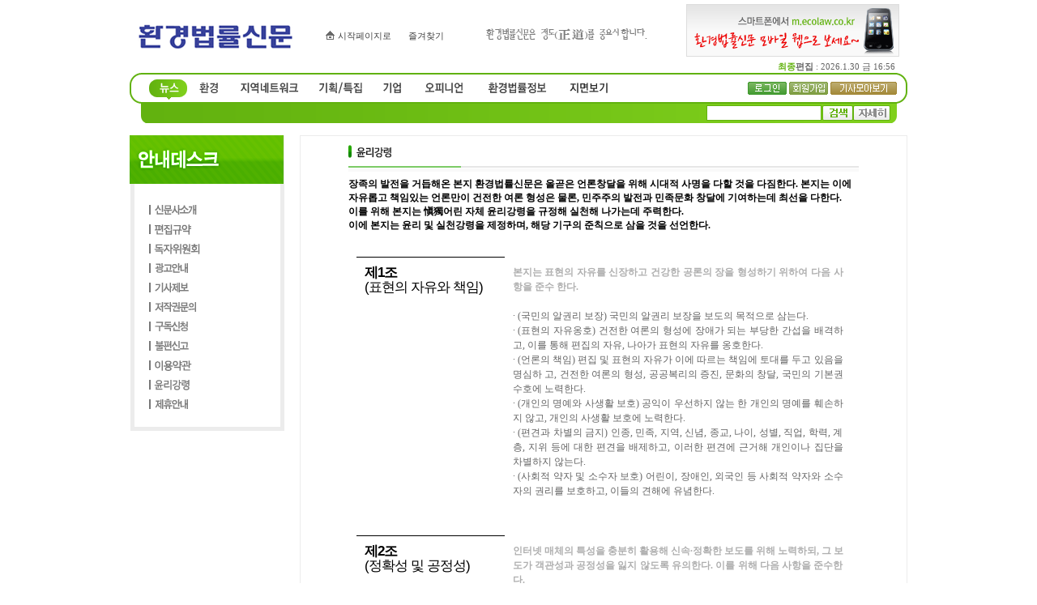

--- FILE ---
content_type: text/html
request_url: http://www.ecolaw.co.kr/com/com-2.html
body_size: 38950
content:
<!DOCTYPE HTML PUBLIC "-//W3C//DTD HTML 4.01 Transitional//EN">
<html lang="ko">
<head>
<meta http-equiv="Content-Type" content="text/html; charset=euc-kr">
<meta name="google-site-verification" content="xP7pDwWmGqsMzC8H3DOb_3ORcopNj_IVaB3qft85hZs" />
<title>환경법률신문</title>
<link rel="stylesheet" type="text/css" href="/css/style.css?1130">

<link rel="alternate" type="application/rss+xml" title="환경법률신문" href="/rss/allArticle.xml">
<script type="text/javascript">
// 현재시간  추가
var ___currentTime = parseInt("1769783244", 10);
</script>
<script type="text/javascript" src="/script/user.js"></script>
<script type="text/javascript" src="/script/font.js"></script>
<script type="text/javascript" src="/script/banner.js?0611"></script>
<script type="text/javascript" src="/script/poll.js"></script>
<script type="text/javascript" src="/script/vod.js"></script>
<script language="javascript">
<!--
// 즐겨찾기 스크립트
function bookmark() {
	window.external.AddFavorite('http://www.ecolaw.co.kr', '환경법률신문')
}

/// 통합검색셀렉트
function viewSchselopt() {
	var schselopt = document.getElementById("schselopt_list");

	if(schselopt.style.display=="block") {
		schselopt.style.display="none";
	}else{
		schselopt.style.display="block";
	}
}

function schChange(code,title) {
	var schselopt = document.getElementById("schselopt_list");
	var secTitle = document.getElementById("secTitle");

	schselopt.style.display="none";

	document.topSearchForm.sc_section_code.value=code;
	secTitle.innerHTML = title;
}
//-->
</script>

<script type="text/javascript">
<!--
ad_check_mobile = '';
var adStrUserAgent = window.navigator.userAgent;

if(adStrUserAgent!= null)
{
	 if(
		  adStrUserAgent.indexOf("Android") != -1 ||    //Android
		  adStrUserAgent.indexOf("SAMSUNG") != -1 ||     //samsung
		  adStrUserAgent.indexOf("PSP") != -1 ||         //psp
		  adStrUserAgent.indexOf("PLAYSTATION") != -1 || //playstation
		  adStrUserAgent.indexOf("lgtelecom") != -1 ||   //LGT
		  adStrUserAgent.indexOf("Smartphone") != -1 ||  //스마트폰
		  adStrUserAgent.indexOf("Symbian") != -1 ||     //심비안폰
		  adStrUserAgent.indexOf("PPC") != -1 ||         //??
		  adStrUserAgent.indexOf("Windows CE") != -1 ||  //PDA
		  adStrUserAgent.indexOf("iPhone") != -1 ||      //애플폰
		  adStrUserAgent.indexOf("iPod") != -1 )         //애플
	 {
		ad_check_mobile = 1;
	 }
	 else
	 {
		ad_check_mobile = 0;
	 }
}
//-->
</script>

<style type="text/css">
img {border:0;}

.Sec_bg {background:url(/image2006/sec_bg.gif) repeat-x;}
.sec_bg_B {background:url(/image2006/sub_sec_bg.gif) top center no-repeat;}
.Last_Time {font-size:11px; font-family:돋움, Dotum; color:#636363; padding:0 15px 0 0;}
.Last_Time strong {color:#62b20f;}

/* 시작페이지, 즐겨찾기 */
.home_btn {background:url(/image2006/icon_home.gif) no-repeat; padding:0 0 0 15px;}
.joy_btn {background:url(/image2006/icon_start.gif) no-repeat 0 1; padding:0 0 0 15px;}
</style>
<!-- 구글웹로그 -->
<script type="text/javascript">

  var _gaq = _gaq || [];
  _gaq.push(['_setAccount', 'UA-24733698-1']);
  _gaq.push(['_trackPageview']);

  (function() {
    var ga = document.createElement('script'); ga.type = 'text/javascript'; ga.async = true;
    ga.src = ('https:' == document.location.protocol ? 'https://ssl' : 'http://www') + '.google-analytics.com/ga.js';
    var s = document.getElementsByTagName('script')[0]; s.parentNode.insertBefore(ga, s);
  })();

</script>
<!-- //구글웹로그 끝 -->
</head>

<body bgcolor="white" text="black" link="blue" vlink="purple" alink="red" leftmargin="0" topmargin="0" marginwidth="0" marginheight="0" >


<table cellpadding="0" cellspacing="0" border="0" width="100%">
	<tr>
		<td align="center">


<table width="960" border="0" cellspacing="0" cellpadding="0">
  <tr>
    <td>
        <table width="100%" border="0" cellspacing="0" cellpadding="0">
          <tr>
            <td width="25%" height="90" style="padding:0 0 0 10px;">
                <table width="100%" border="0" cellspacing="0" cellpadding="0">
                 <!-- <tr>
                    <td class="Last_Time" style="padding:0 5px 0 1px;"><!--<strong>환경법률신문</strong>&nbsp;&nbsp;--><!--<a href="#" onFocus="this.blur();" onClick="this.style.behavior='url(#default#homepage)';this.setHomePage('http://www.ecolaw.co.kr/');"><span class="home_btn">시작페이지로</span></a>&nbsp;&nbsp;<a href="javascript:bookmark()"onfocus="this.blur();"><span class="joy_btn">즐겨찾기</span></a></td>
                  </tr>-->
				  <tr>
					<td><a href="/"><img src="/image2006/logo.gif" alt="환경법률신문"></a></td>
				  </tr>
                </table>
			</td>
            <td width="42%" align="center">
				<table border="0" cellspacing="0" cellpadding="0">
					<tr>
						<td width="230" rowspan="2" align="left"><!--<IFRAME src=http://banner.nalsee.com/nalsee/banner1.html?id=ecolaw&bid=1 width=230 height=65 frameborder=no scrolling=no></IFRAME>-->
                         <table width="100%" border="0" cellspacing="0" cellpadding="0">
                  <tr>
                    <td class="Last_Time" style="padding:0 0px 0 1px;"><!--<strong>환경법률신문</strong>&nbsp;&nbsp;--><a href="#" onFocus="this.blur();" onClick="this.style.behavior='url(#default#homepage)';this.setHomePage('http://www.ecolaw.co.kr/');"><span class="home_btn">시작페이지로</span></a>&nbsp;&nbsp;<a href="javascript:bookmark()"onfocus="this.blur();"><span class="joy_btn">즐겨찾기</span></a></td>
                  </tr>

                </table></td>
						<td width="10" rowspan="2">&nbsp;</td>
						<td width="207" height="30">
						<!--220715_환경법률신문--><script language="javascript" src="/bannerManager/inc/90.html"></script><!--220715_환경법률신문-->
						<!--환경법률신문--<script language="javascript" src="/bannerManager/inc/12.html"></script><!--환경법률신문-->
						</td>
					</tr>
					<!-- <tr>
						<td align="center">부수인증매체<script language="javascript" src="/bannerManager/inc/18.html"></script>부수인증매체</td>
					</tr> -->
				</table>
			</td>
            <td width="33%" align="right" valign="bottom">
                <table width="100%" border="0" cellspacing="0" cellpadding="0">
                  <tr>
                    <td align="right" style="padding:0 10px 0 0;">
						<!--모바일웹<script language="javascript" src="/bannerManager/inc/3.html"></script><!--모바일웹-->
						<!--모바일웹2--><script language="javascript" src="/bannerManager/inc/13.html"></script><!--모바일웹2-->
					</td>
                  </tr>
                  <tr>
                    <td align="right" class="Last_Time"><strong>최종</strong><b>편집</b> : 2026.1.30 금 16:56</td>
                  </tr>
                </table>
            </td>
          </tr>
        </table>
    </td>
  </tr>
  <tr>
    <td class="Sec_bg">
        <table width="100%" border="0" cellspacing="0" cellpadding="0">
          <tr>
            <td width="10"><img src="/image2012/sec_bg_left.gif"></td>
            <td width="606">
            	<table border="0" cellspacing="0" cellpadding="0" id="topMenu">
                    <tr>
                        <td><a href="/news/articleList.html?sc_section_code=S1N1&view_type=sm" onMouseOver="selSection('S1N1', '', '', '', '', '');" onFocus="this.blur();"><img src="/image2012/sec1.gif" border="0" ></a></td>
                        <td><a href="/news/articleList.html?sc_section_code=S1N7&view_type=sm" onMouseOver="selSection('S1N2', '', '', '', '', '');" onFocus="this.blur();"><img src="/image2012/sec2.gif" border="0" ></a></td>
						<td><a href="/news/articleList.html?sc_section_code=S1N2&view_type=sm" onMouseOver="selSection('S1N17', '', '', '', '', '');" onFocus="this.blur();"><img src="/image2012/sec3.gif" border="0" ></a></td>
                        <td><a href="/news/articleList.html?sc_section_code=S1N17&view_type=sm" onMouseOver="selSection('S1N3', '', '', '', '', '');" onFocus="this.blur();"><img src="/image2012/sec4.gif" border="0" ></a></td>
                        <td><a href="/news/articleList.html?sc_section_code=S1N3&view_type=sm" onMouseOver="selSection('S1N4', '', '', '', '', '');" onFocus="this.blur();"><img src="/image2012/sec5.gif" border="0" ></a></td>
                        <td><a href="/news/articleList.html?sc_section_code=S1N4&view_type=sm" onMouseOver="selSection('S1N5', '', '', '', '', '');" onFocus="this.blur();"><img src="/image2012/sec6.gif" border="0" ></a></td>
                        <!--<td><a href="/news/articleList.html?sc_section_code=S1N6&view_type=sm" onMouseOver="selSection('S1N6', '', '', '', '', '');" onFocus="this.blur();"><img src="/image2006/sec7.gif" border="0" alt="세미나/교육"></a></td>-->
						<td><a href="/news/articleList.html?sc_section_code=S1N5&view_type=sm" onMouseOver="selSection('S1N7', '', '', '', '', '');" onFocus="this.blur();"><img src="/image2012/sec7.gif" border="0" ></a></td>
                        <td><a href="http://www.ecolaw.co.kr/paoin/" onMouseOver="selSection('PAOIN', '', '', '', '', '');" onFocus="this.blur();"><img src="/image2012/sec8.gif" border="0" ></a></td>
                    </tr>
                </table>
            </td>
            <td align="right">
                <!--로그인-->
                <table border="0" cellpadding="0" cellspacing="0">
                    <tr>
                        <td style="padding:0px 0 0 0;">
                        <a href="/member/login.html"><img src="/image2006/ico_login.gif" border="0"></a>                        </td>
                        <td style="padding:0px 0 0 3px;">
                        <a href="/member/index.html"><img src="/image2006/ico_member1.gif" border="0"></a></td>
                        <td style="padding-left:3px;"><a href="http://www.ecolaw.co.kr/news/quickView.html"><img src="/image2006/ico_allView.gif"></a></td>
                    </tr>
                </table>
                <!--로그인-->
            </td>
            <td width="10" align="right"><img src="/image2006/sec_bg_right.gif"></td>
          </tr>
        </table>

        <table width="960" border="0" cellspacing="0" cellpadding="0" class="sec_bg_B">
            <tr>
                <td height="24">
                <table border="0" cellspacing="0" cellpadding="0">
                    <tr>
                        <td id="subMenu">
                        <!-- 뉴스 -->
                        <table border="0" cellpadding="0" cellspacing="0" id="sbMenu" style="margin:0 0 0 25px;">
                            <tr>
                                <td class="none"></td>
                            </tr>
                        </table>
                        <!-- 뉴스 -->


                        	<!-- 환경 -->
                        <table border="0" cellpadding="0" cellspacing="0" id="sbMenu" style="margin:0 0 0 85px;">
                            <tr>
            <td><a href="/news/articleList.html?sc_sub_section_code=S2N75&view_type=sm">환경뉴스</a></td>
           <td><a href="/news/articleList.html?sc_sub_section_code=S2N76&view_type=sm">환경정책</a></td>
           <td><a href="/news/articleList.html?sc_sub_section_code=S2N80&view_type=sm">사회·문화</a></td>
          <td><a href="/news/articleList.html?sc_sub_section_code=S2N77&view_type=sm">에너지·기술</a></td>
          <td><a href="/news/articleList.html?sc_sub_section_code=S2N78&view_type=sm">자연·생태</a></td>
                                <td><a href="/news/articleList.html?sc_sub_section_code=S2N88&view_type=sm">건설·산업</a></td>
                                <td><a href="/news/articleList.html?sc_sub_section_code=S2N89&view_type=sm">보건·식품</a></td>
                                <td class="none"><a href="/news/articleList.html?sc_sub_section_code=S2N90&view_type=sm">웰빙</a></td>
                            </tr>
                        </table>
                        <!-- 환경 -->


                        <!-- 지역네트워크 -->
                        <table border="0" cellpadding="0" cellspacing="0" id="sbMenu" style="margin:0 0 0 120px;">
                            <tr>
                                <td><a href="/news/articleList.html?sc_sub_section_code=S2N66&view_type=sm">수도권</a></td>
                                <td><a href="/news/articleList.html?sc_sub_section_code=S2N67&view_type=sm">영동권</a></td>
                                <td><a href="/news/articleList.html?sc_sub_section_code=S2N68&view_type=sm">충청권</a></td>
                                <td><a href="/news/articleList.html?sc_sub_section_code=S2N69&view_type=sm">호남권</a></td>
                                <td><a href="/news/articleList.html?sc_sub_section_code=S2N70&view_type=sm">영남권</a></td>
								<td class="none"><a href="/news/articleList.html?sc_sub_section_code=S2N74&view_type=sm">제주도</a></td>
                            </tr>
                        </table>
                        <!-- 지역네트워크 -->

						<!-- 기획/특집 -->
                        <table border="0" cellpadding="0" cellspacing="0">
                            <tr>
                                <td></td>
                            </tr>
                        </table>
                        <!-- 기획/특집 -->


                        <!-- 기업 -->
                        <table border="0" cellpadding="0" cellspacing="0" id="sbMenu" style="margin:0 0 0 320px;">
                            <tr>
                                <td class="none"><a href="/news/articleList.html?sc_sub_section_code=S2N8&view_type=sm">기업</a></td>
                               <!-- <td class="none"><a href="/news/articleList.html?sc_sub_section_code=S2N22&view_type=sm">상품</a></td>-->
                            </tr>
                        </table>
                        <!-- 기업 -->

                        <!-- 오피니언 -->
                        <table border="0" cellpadding="0" cellspacing="0" id="sbMenu" style="margin:0 0 0 297px;">
                            <tr>
                                <td><a href="/news/articleList.html?sc_sub_section_code=S2N10&view_type=sm">피플</a></td>
                                <td><a href="/news/articleList.html?sc_sub_section_code=S2N65&view_type=sm">동정</a></td>
								<td><a href="/news/articleList.html?sc_sub_section_code=S2N72&view_type=sm">사설</a></td>
								<td><a href="/news/articleList.html?sc_sub_section_code=S2N73&view_type=sm">칼럼</a></td>
								<td class="none"><a href="/news/articleList.html?sc_sub_section_code=S2N71&view_type=sm">기자수첩</a></td>
                            </tr>
                        </table>
                        <!-- 오피니언 -->

                        <!-- 환경법률정보 -->
                        <table border="0" cellpadding="0" cellspacing="0">
                            <tr>
                                <td></td>
                            </tr>
                        </table>
                        <!-- 환경법률정보 -->



                        <!-- 지면보기 -->
                        <table border="0" cellpadding="0" cellspacing="0" id="sbMenu" style="margin:0 0 0 525px;">
                            <tr>
                                <td><a href="http://www.ecolaw.co.kr/paoin/" >환경법률신문</a></td>
                                <!-- <td class="none"><a href="http://www.paoin.com/paoweb/magazine/category.aspx?MCT=61&SCT=BB029" target="_blank">월간샛별</a></td> -->
                            </tr>
                        </table>
                        <!-- 지면보기 -->

                        </td>
                    </tr>
                </table>
                </td>
                <td align="right" style="padding:0 21 0 0;">
                	<!--통합검색부분//-->
                    <table border="0" cellpadding="0" cellspacing="0">
                        <tr>
                                                <form action="/news/articleList.html" method="post" name="topSearchForm" id="topSearchForm">
                        <input type="hidden" name="sc_area" value="A">
                        <input type="hidden" name="view_type" value="sm">
                            <td><input type="text" style="width:142px; height:19px; border:1px solid #62b20f; margin-right:1px; font-size: 12px;" name="sc_word"></td>
                            <td><input name="image" type="image" src="/image2006/ico_search1.gif" border="0"></td>
							<td><a href="/news/searchForm.html"><img src="/image2006/ico_search2.gif" border="0"></a></td>
                        </form>
                        </tr>
                    </table>
                    <!--통합검색부분 끝//-->
                </td>
            </tr>
        </table>

    </td>
  </tr>
  <tr>
    <td height="8"></td>
  </tr>
</table>

<script type="text/javascript">
<!--
function selSection(firstSec, secondSec, serialCode, table, fold, this_page) {
	topMenuObj = document.getElementById("topMenu").getElementsByTagName("img");
	subMenuObj = document.getElementById("subMenu").getElementsByTagName("table");

	topCnt = topMenuObj.length;
	for(i = 0; i < topCnt; i++) {
		imgNo = i + 1;
		topMenuObj.item(i).setAttribute("src", "/image2012/sec" + imgNo + ".gif");
		subMenuObj.item(i).style.display="none";
	}

	if(firstSec == "S1N1") {
		topMenuObj.item(0).setAttribute("src", "/image2012/sec1_ov.gif");
		subMenuObj.item(0).style.display = "block";
	} else if(firstSec == "S1N2") {
		topMenuObj.item(1).setAttribute("src", "/image2012/sec2_ov.gif");
		subMenuObj.item(1).style.display = "block";
	} else if(firstSec == "S1N17") {
		topMenuObj.item(2).setAttribute("src", "/image2012/sec3_ov.gif");
		subMenuObj.item(2).style.display = "block";
	} else if(firstSec == "S1N3") {
		topMenuObj.item(3).setAttribute("src", "/image2012/sec4_ov.gif");
		subMenuObj.item(3).style.display = "block";
	} else if(firstSec == "S1N4") {
		topMenuObj.item(4).setAttribute("src", "/image2012/sec5_ov.gif");
		subMenuObj.item(4).style.display = "block";
	} else if(firstSec == "S1N5") {
		topMenuObj.item(5).setAttribute("src", "/image2012/sec6_ov.gif");
		subMenuObj.item(5).style.display = "block";
	} else if(firstSec == "S1N7") {
		topMenuObj.item(6).setAttribute("src", "/image2012/sec7_ov.gif");
		subMenuObj.item(6).style.display = "block";
	} else if(firstSec == "PAOIN") {
		topMenuObj.item(7).setAttribute("src", "/image2012/sec8_ov.gif");
		subMenuObj.item(7).style.display = "block";
	} else {
		topMenuObj.item(0).setAttribute("src", "/image2012/sec1_ov.gif");
		subMenuObj.item(0).style.display = "block";
	}
}

selSection("", "", "", "", "com", "com-2.html");
//-->
</script>
<script language="JavaScript">
<!--
function na_restore_img_src(name, nsdoc)
{
	var img = eval((navigator.appName.indexOf('Netscape', 0) != -1) ? nsdoc+'.'+name : 'document.all.'+name);
	if (name == '')
		return;
	if (img && img.altsrc) {
		img.src	 = img.altsrc;
		img.altsrc = null;
	}
}

function na_preload_img()
{
	var img_list = na_preload_img.arguments;
	if (document.preloadlist == null)
		document.preloadlist = new Array();
	var top = document.preloadlist.length;
	for (var i=0; i < img_list.length-1; i++) {
		document.preloadlist[top+i] = new Image;
		document.preloadlist[top+i].src = img_list[i+1];
	}
}

function na_change_img_src(name, nsdoc, rpath, preload)
{
	var img = eval((navigator.appName.indexOf('Netscape', 0) != -1) ? nsdoc+'.'+name : 'document.all.'+name);
	if (name == '')
		return;
	if (img) {
		img.altsrc = img.src;
		img.src	 = rpath;
	}
}
// -->
</script>

<table align="center" cellpadding="0" cellspacing="0" width="960">
	<tr><td height="7"></td></tr>
	<tr>
		<td width="200" valign="top">
		<table align="left" cellpadding="0" cellspacing="0" width="190" background="image/left_bg.gif">
			<tr>
				<td><img src="image/left_top.gif" width="190" height="60" border="0"></td>
			</tr>
			<tr>
				<td style="padding:20px 0 10px 0;">
				<table border="0" cellpadding="0" cellspacing="0" align="center">
					<tr>
						<td><a href="/com/com-1.html" onmouseout="na_restore_img_src('image1', 'document')" onmouseover="na_change_img_src('image1', 'document', 'image/sec1_ov.gif', true)" onfocus="this.blur();"><img src="image/sec1.gif" name="image1" border="0" id="image1"></a></td>
					</tr>
					<tr>
						<td><a href="/com/com-4.html" onmouseout="na_restore_img_src('image14', 'document')" onmouseover="na_change_img_src('image14', 'document', 'image/sec14_ov.gif', true)" onfocus="this.blur();"><img src="image/sec14.gif" name="image14" border="0" id="image14"></a></td>
					</tr>
					<tr>
						<td><a href="/com/com-5.html" onmouseout="na_restore_img_src('image16', 'document')" onmouseover="na_change_img_src('image16', 'document', 'image/sec16_ov.gif', true)" onfocus="this.blur();"><img src="image/sec16.gif" name="image16" border="0" id="image16"></a></td>
					</tr>
					<tr>
						<td><a href="/com/ad.html" onmouseout="na_restore_img_src('image5', 'document')" onmouseover="na_change_img_src('image5', 'document', 'image/sec6_ov.gif', true)" onfocus="this.blur();"><img border="0" src="image/sec6.gif" name="image5"></a></td>
					</tr>
					<tr>
						<td><a href="/com/jb.html" onmouseout="na_restore_img_src('image6', 'document')" onmouseover="na_change_img_src('image6', 'document', 'image/sec7_ov.gif', true)" onfocus="this.blur();"><img border="0" src="image/sec7.gif" name="image6"></a></td>
					</tr>
					<tr>
						<td><a href="/com/copy.html" onmouseout="na_restore_img_src('image12', 'document')" onmouseover="na_change_img_src('image12', 'document', 'image/sec12_ov.gif', true)" onfocus="this.blur();"><img border="0" src="image/sec12.gif" name="image12"></a></td>
					</tr>
					<tr>
						<td><a href="/com/kd.html" onmouseout="na_restore_img_src('image8', 'document')" onmouseover="na_change_img_src('image8', 'document', 'image/sec9_ov.gif', true)" onfocus="this.blur();"><img border="0" src="image/sec9.gif" name="image8"></a></td>
					</tr>
					<tr>
						<td><a href="/com/bp.html" onmouseout="na_restore_img_src('image9', 'document')" onmouseover="na_change_img_src('image9', 'document', 'image/sec10_ov.gif', true)" onfocus="this.blur();"><img border="0" src="image/sec10.gif" name="image9"></a></td>
					</tr>
					<tr>
						<td><a href="/com/com-3.html" onmouseout="na_restore_img_src('image15', 'document')" onmouseover="na_change_img_src('image15', 'document', 'image/sec15_ov.gif', true)" onfocus="this.blur();"><img border="0" src="image/sec15.gif" name="image15"></a></td>
					</tr>
					<tr>
						<td><a href="/com/com-2.html" onmouseout="na_restore_img_src('image11', 'document')" onmouseover="na_change_img_src('image11', 'document', 'image/sec13_ov.gif', true)" onfocus="this.blur();"><img border="0" src="image/sec13.gif" name="image11"></a></td>
					</tr>
					<tr>
						<td><a href="/com/jh.html" onmouseout="na_restore_img_src('image10', 'document')" onmouseover="na_change_img_src('image10', 'document', 'image/sec11_ov.gif', true)" onfocus="this.blur();"><img border="0" src="image/sec11.gif" name="image10"></a></td>
					</tr>
				</table>
				</td>
			</tr>
			<tr>
				<td><img src="image/left_dn.gif" width="191" height="11" border="0"></td>
			</tr>
		</table>
	</td>
	<td valign="top">
	<table align="right" cellpadding="0" cellspacing="1" width="750" bgcolor="#ECECEC">
		<tr>
			<td>
			<table cellpadding="0" cellspacing="0" width="100%" bgcolor="white">
				<tr>
					<td>
						<div align="center">

<style type="text/css">
.txt_AA {font-family:굴림, Gulim; font-size:9pt; color:#636363; padding:10px; line-height:18px; text-align:justify;}
.txt_AB {color:#58a20c; font-weight:bold; background:#f8f8f8; border:1px dotted #ddd;}
.txt_AC {font-family:Georgia, Vani, Trebuchet MS, Arial; font-size:17px; color:#000; padding:10px; line-height:18px; text-align:justify; letter-spacing:-1;border-top:1px solid #000}
</style>
<table width="630" border="0" cellspacing="0" cellpadding="0">
  <tr>
    <td><img src="image/title_com2.gif" width="630" height="51" border="0"></td>
  </tr>
  <tr>
    <td>
	<strong class="yg_title">장족의 발전을 거듭해온 본지 환경법률신문은 올곧은 언론창달을 위해 시대적 사명을 다할 것을 다짐한다. 본지는 이에 자유롭고 책임있는 언론만이 건전한 여론 형성은 물론, 민주주의 발전과 민족문화 창달에 기여하는데 최선을 다한다. <br />
	이를 위해 본지는 愼獨어린 자체 윤리강령을 규정해 실천해 나가는데 주력한다. <br />
	이에 본지는 윤리 및 실천강령을 제정하며, 해당 기구의 준칙으로 삼을 것을 선언한다. <br /><br /></strong>
    </td>
  </tr>
  <td>&nbsp;</td>

  <tr>
    <td align="center">
        <table width="97%" border="0" cellspacing="0" cellpadding="0" style="margin-bottom:1rem">
		<tr>
            <td valign="top" width="30%" class="txt_AC"><strong>제1조</strong><br/>(표현의 자유와 책임)</td>
           <td class="txt_AA">
		   <strong style="font-size:.75rem;color:#afafaf">본지는 표현의 자유를 신장하고 건강한 공론의 장을 형성하기 위하여 다음 사항을 준수 한다. </strong> <br /><br />
            · (국민의 알권리 보장) 국민의 알권리 보장을 보도의 목적으로 삼는다.<br />
            · (표현의 자유옹호) 건전한 여론의 형성에 장애가 되는 부당한 간섭을 배격하고, 이를 통해 편집의 자유, 나아가 표현의 자유를 옹호한다.<br />
           	· (언론의 책임) 편집 및 표현의 자유가 이에 따르는 책임에 토대를 두고 있음을 명심하 고, 건전한 여론의 형성, 공공복리의 증진, 문화의 창달, 국민의 기본권 수호에 노력한다. <br />
			· (개인의 명예와 사생활 보호) 공익이 우선하지 않는 한 개인의 명예를 훼손하지 않고, 개인의 사생활 보호에 노력한다. <br />
            · (편견과 차별의 금지) 인종, 민족, 지역, 신념, 종교, 나이, 성별, 직업, 학력, 계층, 지위 등에 대한 편견을 배제하고, 이러한 편견에 근거해 개인이나 집단을 차별하지 않는다. <br />
            · (사회적 약자 및 소수자 보호) 어린이, 장애인, 외국인 등 사회적 약자와 소수자의 권리를 보호하고, 이들의 견해에 유념한다.
			<br /><br /><br />
			</td>
          </tr>

		<tr>
            <td valign="top" width="30%" class="txt_AC"><strong>제2조</strong><br/>(정확성 및 공정성)</td>
           <td class="txt_AA">
		   <strong style="font-size:.75rem;color:#afafaf">인터넷 매체의 특성을 충분히 활용해 신속·정확한 보도를 위해 노력하되, 그 보도가 객관성과 공정성을 잃지 않도록 유의한다. 이를 위해 다음 사항을 준수한다.</strong> <br /><br />
            · (사실의 전달) 취재 및 보도에서 사실이 제대로 전달되도록 해야 한다.<br />
            · (균형성 유지) 다툼이 있는 사실이나 사람, 세력 등에 관한 취재 및 보도에서 균형성을 유지한다.<br />
           	· (보도의 완전성) 취재 및 보도에서 가능한 한 사실의 전모를 충실하게 전달하도록 노력 한다.
			<br /><br /><br />
			</td>
          </tr>

		<tr>
            <td valign="top" width="30%" class="txt_AC"><strong>제3조</strong><br/>(이해의 상충)</td>
           <td class="txt_AA">
		   <strong style="font-size:.75rem;color:#afafaf">취재 및 보도 과정에서 사적 이익과 공적인 이익이 상충하지 않도록 노력한다. 이를 위해 다음 사항을 준수한다. </strong> <br /><br />
            · (사적 이익추구 금지) 언론인은 취재과정에서 알게 된 정보를 이용해 금전적 이익을 얻거나 손실을 회피하는 행위를 하지 않는다.<br />
            · (이해관계 유의) 언론인은 본인 또는 친인척의 정치적, 경제적, 사회적 이해관계가 취재 및 보도행위에 영향을 끼치지 않도록 유의한다.<br />
           	· (부당한 집단 영향력 행사 금지) 언론인은 공동취재나 친목 또는 직업적 공동이익을 위한 목적 이외에 단체를 구성하거나 활동하지 않고, 출입처와 기업 등 취재원에 대해 부당한 집단적 영향력을 행사하지 않는다.<br />
			· (부당한 영업행위 요구 금지) 보도업무에 종사하는 언론인에게 부당한 영업을 요구하지 않고, 언론인도 그러한 요구를 받아들이지 않는다.
			<br /><br /><br />
			</td>
          </tr>

		<tr>
            <td valign="top" width="30%" class="txt_AC"><strong>제4조</strong><br/>(미성년자 보호)</td>
           <td class="txt_AA">
		   <strong style="font-size:.75rem;color:#afafaf">미성년자의 건전한 인격형성과 정서함양을 위해 노력하고 음란하거나 폭력적인 유해환경으로부터 이들을 보호한다. 이를 위해 다음 사항을 준수한다. </strong> <br /><br />
		    청소년보호책임자<br><br>
            · (미성년자 신원보호) 형사 피의자나 피해자가 미성년자인 경우 신원을 밝히지 않는 것을 원칙으로 한다.<br />
            · (성범죄 보도 시 미성년자 보호) 미성년자나 그 가족이 관련된 성범죄를 보도할 때 해당 미성년자와 가족의 신원을 밝히지 않는다. △(유괴 보도제한 협조) 미성년자가 유괴된 경우 가족이나 수사기관의 보도제한 요청에 적극 협조한다.<br />
           	· (부당한 집단 영향력 행사 금지) 언론인은 공동취재나 친목 또는 직업적 공동이익을 위한 목적 이외에 단체를 구성하거나 활동하지 않고, 출입처와 기업 등 취재원에 대해 부당한 집단적 영향력을 행사하지 않는다.<br />
			· (유해환경으로부터 미성년자 보호) 반사회적이거나 비윤리적 사건을 미화하거나 상세히 보도하지 않는다.
			<br /><br /><br />
			</td>
          </tr>

		<tr>
            <td valign="top" width="30%" class="txt_AC"><strong>제5조</strong><br/>(취재기준)</td>
           <td class="txt_AA">
		   <strong style="font-size:.75rem;color:#afafaf">건전한 취재현장과 기사발굴을 위해 취재 시 다음 사항을 준수한다 . </strong> <br /><br />
		    청소년보호책임자<br><br>
            · (취재원의 신뢰성 확인) 취재원의 신뢰도를 확인하고, 공공기관이나 각종 단체의 홈페이지 등과 같은 공개자료에 대해서도 취재 시 그 정확성을 검증한다. 특히, 취재원의 증언이 감추어졌던 사실의 폭로일 경우에는 그 의도와 정확성을 복수의 취재원을 통해 검증한다.<br />
            · (금품 또는 향응수수 및 광고나 협찬 강요행위 금지) 신문과 그 종사자는 취재 및 보도 와 관련해 금품 또는 향응을 요구하거나 받아서는 아니되며 언론사 또는 언론인의 지위를 이용하여 광고나 협찬을 강요하는 행위를 하여서는 아니된다.<br />
           	· (프라이버시 보호) 공익이 우선하지 않는 한 사적영역이나 제한된 공적영역을 방문해 취재하는 경우 반드시 당사자의 동의를 얻고 프라이버시 보호에 유의한다.<br />
			· (피해자 보호) 비극적 사건 등으로 고통을 겪은 사람들과 그 친지들의 사진을 이용하거나 인터뷰를 할 때 특별히 주의한다.<br />
            · (비윤리적 취재의 금지) 도청, 비밀촬영, 신분사칭, 자료의 허가 없는 검색 및 반출, 기타 비윤리적인 방식으로 취재하지 않는다.
			<br /><br /><br />
			</td>
          </tr>


		<tr>
            <td valign="top" width="30%" class="txt_AC"><strong>제6조</strong><br/>(편집기준)</td>
           <td class="txt_AA">
		   <strong style="font-size:.75rem;color:#afafaf">기사의 품격을 높이고 정보를 정확하게 전달하기 위해 편집시 다음 사항을 준수한다. </strong> <br /><br />
		    청소년보호책임자<br><br>
            · (제목의 원칙) 기사의 제목은 기사의 요약적 내용이나 핵심적 내용을 대표하여야 한다.<br />
            · (제목의 제한) 기사내용을 과장하거나 왜곡하는 제목을 붙여서는 안된다.<br />
           	· (기사와 광고의 구분) 이용자들이 기사와 광고를 명확하게 구분할 수 있도록 해야 한다.
			<br /><br /><br />
			</td>
          </tr>


		<tr>
            <td valign="top" width="30%" class="txt_AC"><strong>제7조</strong><br/>(보도기준)</td>
           <td class="txt_AA">
		   <strong style="font-size:.75rem;color:#afafaf">신뢰성이 높은 취재 및 보도를 위해 다음 사항을 준수한다.</strong> <br /><br />
		    청소년보호책임자<br><br>
            · (취재원의 명시) 기사의 취재원 또는 출처를 명시적으로 밝히는 것을 원칙으로 한다. 다만, 그 취재원의 신원이 드러나 불이익을 받거나 신변이 위태롭게 될 우려가 있는 경 우에는 예외적으로 익명을 사용한다.<br />
            · (정확한 인용) 취재원의 발언, 자료 등을 기사 중에 인용할 때 그 내용을 정확하게 인용하고, 그 내용의 취지, 강조사항 등을 보도의 목적에 맞추어 변형하지 않는다.<br />
           	· (사실의 확인) 취재원이 제공하는 구두발표, 보도자료 등 기사자료에 대해 사실여부를 확인하도록 노력한다.<br />
			· (조사의 신뢰성) 여론조사 또는 상품의 만족도 등과 관련된 설문조사를 바탕으로 보도할 경우 그 조사의 신뢰성을 담보할 수 있는 객관적인 근거를 분명히 밝힌다.<br />
			· (공표된 저작물의 이용) 공표된 저작물을 보도에 활용하는 경우 정당한 범위 안에서 공정한 관행에 따르도록 한다.<br />
			· (출처의 표시) 자기 또는 제3자의 콘텐츠를 이용하는 경우 그 출처를 밝혀야 한다.<br />
			· (저작권 보호) 타인의 저작물을 보도에 인용하는 경우 해당 저작자의 동의를 거쳐야 한다.<br />
			· (반론권 보장) 보도로 인해 불리한 입장에 처할 수 있는 개인과 단체 등에 대해 해명할수 있도록 사전에 반론기회를 주고, 사후에라도 반론권을 행사하겠다는 의사표시가 있을 경우 그 내용을 기사에 포함시키도록 노력한다.<br />
			· (이미지 조작 금지) 보도 시 사진이나 영상의 이미지 조작을 통해 사실관계를 왜곡해서는 안 된다.<br />
			· (선정보도의 제한) 과도한 혐오감, 불쾌감, 공포심, 성적 수치심 등을 유발하는 표현을 하지 않도록 유의한다.<br />
			· (범죄 피해자 등의 신원 보호) 범죄 피해자의 신원을 보호해야 하며, 피의자 및 피고인에 대해서도 무죄추정의 원칙에 따른다.<br />
			· (자살보도의 신중) 자살보도가 사회에 미치는 영향을 고려해 자살방법을 구체적으로 묘사하는 등 대중의 호기심을 유발하는 보도를 하지 않는다.
			<br /><br /><br />
			</td>
          </tr>


		<tr>
            <td valign="top" width="30%" class="txt_AC"><strong>제8조</strong><br/>(이용자 권리 보호)</td>
           <td class="txt_AA">
		   <strong style="font-size:.75rem;color:#afafaf">건전한 여론형성의 장을 육성하기 위해 노력하되 이용자들의 정당한 권리가 침해되지 않도록 해야 한다. 이를 위해 다음 사항을 준수한다. </strong> <br /><br />
		    청소년보호책임자<br><br>
            · (이용자 참여 및 이용 보장) 독자제현 등 이용자들의 건전한 참여와 기사의 정당한 이용을 보장한다.<br />
            · (이용자 게시글의 보호) 이용자가 작성한 댓글 등 게시글에 대해 불가피한 사유없이 이를 삭제하거나 노출을 제한해서는 안된다.<br />
           	· (게시글의 인격권 침해 유의) 이용자의 게시글이 타인의 인격권을 침해한 경우 당사자 의 권리를 보호할 수 있는 조치를 취한다.
			<br /><br /><br />
			</td>
          </tr>


		<tr>
            <td valign="top" width="30%" class="txt_AC"><strong>제9조</strong><br/>(보도로 인한 피해의 구제)</td>
           <td class="txt_AA">
		   <strong style="font-size:.75rem;color:#afafaf">보도로 인해 피해를 입었다고 주장하는 당사자가 있을 경우 그 의견을 최대한 경청하고, 그 결과 기사의 수정이 필요하다고 판단되면 최대한 신속하게 조치한다. 이를 위해 다음 사항을 준수한다. </strong> <br /><br />
		    청소년보호책임자<br><br>
            · (피해자 의견 청취) 보도로 인해 피해를 입었다고 주장하는 당사자가 있을 경우 그 의견을 가능한 한 직접 듣도록 최선을 다한다.<br />
            · (신속한 오보 수정) 당사자의 소명 등에 의해 오보임이 확인된 경우 최대한 신속하게 기사 내용을 수정,게재한다.<br />
           	· (반론 또는 정정보도문 게재) 반론 또는 정정보도문을 게재하는 경우 이에 대한 접근 및 접속이 용이하도록 편집에서 공지한다.
			<br /><br /><br />
			</td>
          </tr>


		<tr>
            <td valign="top" width="30%" class="txt_AC"><strong>제10조</strong><br/>(윤리기구의 설치·운영)</td>
           <td class="txt_AA">
		   <strong style="font-size:.75rem;color:#afafaf">보도로 인해 피해를 입었다고 주장하는 당사자가 있을 경우 그 의견을 최대한 경청하고, 그 결과 기사의 수정이 필요하다고 판단되면 최대한 신속하게 조치한다. 이를 위해 다음 사항을 준수한다. </strong> <br /><br />
		    청소년보호책임자<br><br>
            · (윤리기구의 설치) 이 윤리강령의 지속적 실천 및 점검을 위해 이와 관련된 윤리기구를 설치·운영할 수 있다.<br />
            · (언론윤리 교육) 한국언론재단은 물론 인터넷신문위원회(가입 예정) 언론윤리와 관련한 교육 프로그램에 적극 참여하는데 최선을 다한다.<br />
			</td>
          </tr>
        </table>
    </td>
  </tr>
  <tr>
    <td>&nbsp;</td>
  </tr>
</table>


</div>
<p>&nbsp;</p>
						</div>
						</td>
					</tr>
				</table>
				</td>
			</tr>
		</table>
		</td>
	</tr>
	<tr><td height="7"></td></tr>
</table>

<table width="960" border="0" cellpadding="0" cellspacing="0" style="margin-top:10px;" align="center">
	<tr>
		<td>
		<table width="960" border="0" cellspacing="0" cellpadding="0" align="center">
			<tr>
				<td width=10><img src="/image2006/copy_bg_left.gif"></td>
				<td class="dncom"  style="padding:3 0 0 0; border-top:1px solid #ddd; border-bottom:1px solid #ddd;">
				<a href="http://www.ecolaw.co.kr/com/com-1.html" onfocus="this.blur()">신문사소개</a>ㆍ<a href="http://www.ecolaw.co.kr/com/jb.html" onfocus="this.blur()">기사제보</a>ㆍ<a href="http://www.ecolaw.co.kr/com/ad.html" onfocus="this.blur()">광고문의</a>ㆍ<a href="http://www.ecolaw.co.kr/com/bp.html" onfocus="this.blur()">불편신고</a>ㆍ<a href="http://www.ecolaw.co.kr/com/com-2.html" onfocus="this.blur()">윤리강령</a>ㆍ<a href="javascript:void(window.open('http://www.ecolaw.co.kr/com/privacy.html','privacy','width=800, height=600, scrollbars=yes'))" onfocus="this.blur()">개인정보취급방침</a>ㆍ<a href="/com/teen.html">청소년보호정책</a>ㆍ<a href="javascript:void(window.open('http://www.ecolaw.co.kr/com/pop_emailno.html','new_win','resizable=no,width=550,height=252,scrollbars=no'))" onfocus="this.blur()">이메일무단수집거부</a>
				</td>
				<td width="250" align="right"  style="border-top:1px solid #ddd; border-bottom:1px solid #ddd;">
				<table border="0" cellpadding="0" cellspacing="0">
					<tr>
						<td><a href="http://www.ecolaw.co.kr/rssIndex.html" onFocus="this.blur();"><img src="/image2006/rss_b.gif" border="0"></a></td>
						<td><a href="http://www.ecolaw.co.kr" onfocus="this.blur()"><img src="/image2006/dn_iconhome.gif" border="0"></a></td>
						<td><a href="javascript:history.back()" onfocus="this.blur();"><img src="/image2006/dn_iconback.gif"  border="0"></a></td>
						<td><a href="#top" onfocus="this.blur();"><img src="/image2006/dn_icontop.gif" border="0"></a></td>
					</tr>
				</table>
				</td>
				<td width=10 align="right"><img src="/image2006/copy_bg_right.gif"></td>
			</tr>
		</table>
		</td>
	</tr>
	<tr>
		<td style="padding:10px 10px;">
		<table width="960" border="0" cellspacing="0" cellpadding="0" align="center">
			<tr>
				<td width="180" align="center"><img src="/image2006/logo_dn.gif"></td>
				<td class="dncopy">
				<!--서울특별시 영등포구 양평동3가 57-3 서울시 영등포구 문래동2가 35번지 남성상가 2층 203호-->서울시 영등포구 경인로77길 19(문래동2가 35) <!--203호--> | Tel : 02)2068-4400 | Fax : 02)2068-4404 | 발행인·편집인 : 金惠淑 | 청소년보호책임자 : 김혜숙<br>
				(수도권본부) 경기도 김포시 양촌면 학운리 양촌지방산업단지 E블록 1롯트 메카존 827호<br>
				등록번호 : 서울 다 07140(2005. 7 .19) 대한인터넷신문협회회원사 <br>
				증서번호 : 2007-0515-02 서울 아 00617(등록일/발행일:2008.7.8) 인터넷환경법률신문<br>
				C<a href="http://www.ecolaw.co.kr/admin/adminLoginForm.html">o</a>pyright <a href="http://mail.daum.net/hanmailex/Goto.daum" target="_blank">ⓒ</a> 2026 환경법률신문. All rights reserved. mail to <a href="mailto:webmaster@ecolaw.co.kr">webmaster@ecolaw.co.kr</a>
				</td>
				<td width="93" valign="bottom" style="padding:0 10 0 0;"><a href="https://www.ndsoft.co.kr" target="_blank" onfocus="this.blur()"><img src="/image2006/ndsoft.gif" border="0"></a></td>
			</tr>
		</table>
		</td>
	</tr>
</table>
</td>
</tr>
</table>

</body>
</html>


--- FILE ---
content_type: text/css
request_url: http://www.ecolaw.co.kr/css/fck_editor.css
body_size: 4695
content:
/****************************************************************************************
Note : 기사 템플릿 스티일
Name : 김종화
Date : 2010.04.12
****************************************************************************************/
/* 기본 템플릿 */
#Gray_style {clear:both; display:block; overflow:hidden; width:648px; border:1px solid #e0e0e0; background-color:#f5f5f5; padding:10px 10px; text-align:justify; margin:0 auto;}
#Blue_style {clear:both; display:block; overflow:hidden; width:648px; border:1px solid #bbd3e2; background-color:#edf8ff; padding:10px 10px; text-align:justify; margin:0 auto;}
#Yellow_style {clear:both; display:block; overflow:hidden; width:648px; border:1px solid #dfdfc0; background-color:#fcfcea; padding:10px 10px; text-align:justify; margin:0 auto;}
#Pink_style {clear:both; display:block; overflow:hidden; width:648px; border:1px solid #e8cdcd; background-color:#fff2f2; padding:10px 10px; text-align:justify; margin:0 auto;}
#White_style {clear:both; display:block; overflow:hidden; width:648px; border:1px solid #e0e0e0; background-color:#fff; padding:10px 10px; text-align:justify; margin:0 auto;}

/* 회색배경 */
#Center_style {width:648px; background-color:#ffffff; margin:0 auto;}
#Center_style h2 {clear:both; display:block; color:#222; font-family:"돋움","dotum"; font-size:16px; font-weight:bold;}
#Center_style td {border:1px solid #e0e0e0; border-top:0;}
#Center_style .title {clear:both; display:block; overflow:hidden; border:1px solid #e0e0e0; background-color:#f5f5f5; padding:10px 10px; text-align:center;}
#Center_style .subject {clear:both; display:block; overflow:hidden; background-color:#ffffff; padding:10px 10px; text-align:justify;}
#Center_style .subject td {border:0}

#Dan_layer {clear:both; display:block; overflow:hidden; width:648px; border:1px solid #e0e0e0; margin:0 auto;}
#Dan_layer h2 {clear:both; display:block; color:#222; font-family:"돋움","dotum"; font-size:16px; font-weight:bold;}
#Dan_layer td {padding:16px 16px; text-align:justify;}

#Ldan_style {clear:both; display:block; overflow:hidden; margin:0 auto;}
#Ldan_style .dan {text-align:justify; border:1px solid #e0e0e0; width:324px;}
#Ldan_style .dan h2 {clear:both; display:block; color:#222; font-family:"돋움","dotum"; font-size:16px; font-weight:bold;}
#Ldan_style .dan h2 {border-bottom:1px solid #e0e0e0; background-color:#f5f5f5;}
#Ldan_style .dan b, .dan span {display:block; overflow:hidden; padding: 10px 10px 10px 10px;}

/* 파란배경 */
#BBlue_style {width:648px; background-color:#ffffff; margin:0 auto;}
#BBlue_style h2 {clear:both; display:block; color:#222; font-family:"돋움","dotum"; font-size:16px; font-weight:bold;}
#BBlue_style td {border:1px solid #bbd3e2; border-top:0;}
#BBlue_style .title {clear:both; display:block; overflow:hidden; border:1px solid #bbd3e2; background-color:#edf8ff; padding:10px 10px; text-align:center;}
#BBlue_style .subject {clear:both; display:block; overflow:hidden; background-color:#ffffff; padding:10px 10px; text-align:justify;}
#BBlue_style .subject td {border:0}

/* 노란배경 */
#BYellow_style {width:648px; background-color:#ffffff; margin:0 auto;}
#BYellow_style h2 {clear:both; display:block; color:#222; font-family:"돋움","dotum"; font-size:16px; font-weight:bold;}
#BYellow_style td {border:1px solid #dfdfc0; border-top:0;}
#BYellow_style .title {clear:both; display:block; overflow:hidden; border:1px solid #dfdfc0; background-color:#fcfcea; padding:10px 10px; text-align:center;}
#BYellow_style .subject {clear:both; display:block; overflow:hidden; background-color:#ffffff; padding:10px 10px; text-align:justify;}
#BYellow_style .subject td {border:0}

#YLdan_style {clear:both; display:block; overflow:hidden; margin:0 auto;}
#YLdan_style .dan {text-align:justify; border:1px solid #dfdfc0; width:324px;}
#YLdan_style .dan h2 {clear:both; display:block; color:#222; font-family:"돋움","dotum"; font-size:16px; font-weight:bold;}
#YLdan_style .dan h2 {border-bottom:1px solid #dfdfc0; background-color:#fcfcea;}
#YLdan_style .dan b, .dan span {display:block; overflow:hidden; padding: 10px 10px 10px 10px;}

/* 핑크배경 */
#BPink_style {width:648px; background-color:#ffffff; margin:0 auto;}
#BPink_style h2 {clear:both; display:block; color:#222; font-family:"돋움","dotum"; font-size:16px; font-weight:bold;}
#BPink_style td {border:1px solid #e8cdcd; border-top:0;}
#BPink_style .title {clear:both; display:block; overflow:hidden; border:1px solid #e8cdcd; background-color:#fff2f2; padding:10px 10px; text-align:center;}
#BPink_style .subject {clear:both; display:block; overflow:hidden; background-color:#ffffff; padding:10px 10px; text-align:justify;}
#BPink_style .subject td {border:0}

--- FILE ---
content_type: application/javascript
request_url: http://www.ecolaw.co.kr/script/user.js
body_size: 25755
content:
/*---------------------------------------------------------------------------------------------
                                      JAVASCRIPT CODE
  ---------------------------------------------------------------------------------------------
	function name						| description				| use process
  ---------------------------------------------------------------------------------------------
	checkMotion()	                  	| 약관 동의 검사         			| 회원가입
	memberCheck()						| 주민등록번호로 중복 가입 검사	| 회원가입
	findId()							| ID 중복 검사				| 회원가입
	findNickname()						| 필명 중복 검사				| 회원가입·정보수정
	findAddress()						| 주소 검색					| 회원가입·정보수정
	memberSubmit()						| 회원가입 입력 항목 검사			| 회원가입
	checkNum()							| 주민번호 유효성 검사			| 회원가입·정보수정
	memberModSubmit()					| 회원 정보수정 입력 항목 검사		| 정보수정
	bbsWriteSubmit()					| 게시물 등록 검사				| 게시판
	articlePrint()						| 인쇄창 오픈					| 기사인쇄
	moveNext()					| 포커스 자동 이동				| 회원가입
  ---------------------------------------------------------------------------------------------*/

// 포커스이동
var next_go = true;
var cur_val = null;
function moveNext(id_from,id_to,maxSize) {

	var cur = document.getElementById(id_from).value;
	curSize = cur.length;

	if (curSize == maxSize) {
		if(next_go || cur_val != cur)
		{
			cur_val = cur;
			next_go = false;
			document.getElementById(id_to).focus();
		}
		return true;
	}
	next_go = true;
}




/*---------------------------------------------------------------------------------------------
@ 함수 이름: checkAgree()
@ 함수 설명: 변경된 개인정보취급방침 적용을 위한 동의 체크여부를 확인한다.
 - 이용약관에 동의
 - 수집하는 개인정보 항목에 동의
 - 개인정보의 수집 및 이용목적에 동의
 - 개인정보의 보유 및 이용기간에 동의
@ 작성자: 박예진
@ 작성일 : 2008-05-20
  ---------------------------------------------------------------------------------------------*/
// 약관동의
function checkAgree() {
	var form = document.memberAgree;

	if( document.getElementById("check1").checked && document.getElementById("check2").checked) {
		form.submit();
	} else {
		alert("이용약관과 개인정보 수집 및 이용에 대한 안내에 모두 동의해 주세요.");
		return;
	}
}

// 이메일로 중복 가입 검사
function CheckMember() {
	var form = document.memberRegInfo;
	var flag = true;

	var user_name = form.user_name.value;
	var email = form.email.value;

	if( !user_name || !email ) {
		alert( "정보를 바르게 입력해 주세요." );
		flag = false;
		return;
	}

	if( flag ) {
		window.open( "/member/memberCheck.html?user_name=" + user_name + "&email=" + email, "memberCheck", "width=310, height=168, scrollbars=no" );
	}
}



/*
* 컴폴더 등 개인정보취급동의
* 작성자 : 박예진 (2008-10-29)
*/
function checkAgreeSingle() {
	var form = document.agreeCheck;
	form.submit();

	/*
	if( document.getElementById("agreeCheck").checked ) {
		form.submit();
	}
	else
	{
		alert("개인정보보호를 위한 이용자 동의사항을 읽고 동의해 주세요.");
		return;
	}
	*/
}




// 약관 동의 검사
function checkMotion() {
	var form = document.memberRegInfo;

	if( form.motion.checked == true ) {
		form.submit();
	} else {
		alert("이용약관 및 개인정보취급방침에 동의 하셔야 회원에 가입 하실수 있습니다.");
		return;
	}
}


// 주민등록번호로 중복 가입 검사
function memberCheck() {
	var form = document.memberRegInfo;
	var flag = true;

	var user_name = form.user_name.value;
	var jcode1 = form.jcode1.value;
	var jcode2 = form.jcode2.value;

	if( !user_name || !jcode1 || !jcode2 ){
		alert( '정보를 바르게 입력해 주세요.' );
		flag = false;
		return;
	}

	if( flag ){
		window.open( '/member/memberCheck.html?user_name=' + user_name + '&jcode1=' + jcode1 + '&jcode2=' + jcode2, 'memberCheck', 'width=310, height=168, scrollbars=no' );
	}
}


// ID 중복 검사
function findId(){
	var form = document.memberRegForm;
	var flag = 0;

	var user_id = form.user_id.value;

	if(!user_id){
		alert('정보를 바르게 입력해 주세요.');
		flag=1;
		return;
	}

	if(flag == 0) {
		window.open('/member/findId.html?user_id='+user_id, 'findid', 'width=310,height=168,scrollbars=no');
	}
}


// 필명 중복 검사
function findNickname(){
	var form = document.memberRegForm;
	var flag = 0;

	var nickname = form.nickname.value;

	if(!nickname){
		alert('정보를 바르게 입력해 주세요.');
		flag=1;
		return;
	}

	if(flag == 0) {
		window.open('/member/findNickname.html?nickname='+nickname, 'findNickname', 'width=310,height=168,scrollbars=no');
	}
}


// 주소 검색
function findAddress() {
	window.open('/member/findAddress.html', 'findAddress', 'width=467,height=300,scrollbars=yes');
}


// 회원가입 항목 검사
function memberSubmit() {
	var form = document.memberRegForm;
	var flag = 0;

	if(!form.user_name.value) {
		alert("성명을 바르게 입력하세요.");
        form.user_name.focus();
        flag=1;
		return;
	} else if(!form.user_id.value) {
		alert("아이디를 바르게 입력하세요.");
		form.user_id.focus();
    	flag=1;
		return;
	} else if(!form.nickname.value) {
    	alert("필명을 바르게 입력하세요.");
        form.nickname.focus();
        flag=1;
		return;
	} else if(!form.passwd1.value) {
    	alert("비밀번호를 바르게 입력하세요.");
        form.passwd1.focus();
        flag=1;
		return;
	} else if(!form.passwd2.value) {
       	alert("비밀번호를 바르게 입력하세요.");
      	form.passwd2.focus();
       	flag=1;
		return;
	} else if(form.passwd1.value != form.passwd2.value) {
     	alert("비밀번호가 일치하지 않습니다.");
      	form.passwd1.focus();
       	flag=1;
		return;
 	} else if(!form.email.value) {
        alert("이메일을 바르게 입력하세요.");
    	form.email.focus();
      	flag=1;
		return;
	} else if(!form.addcode1.value) {
      	alert("우편번호를 바르게 입력하세요.");
      	form.addcode1.focus();
      	flag=1;
		return;
	} else if(!form.addcode2.value) {
      	alert("우편번호를 바르게 입력하세요.");
       	form.addcode2.focus();
       	flag=1;
		return;
	} else if(!form.address1.value) {
      	alert("주소를 바르게 입력하세요.");
    	form.address1.focus();
    	flag=1;
		return;
	} else if(!form.address2.value) {
     	alert("나머지 주소를 바르게 입력하세요.");
       	form.address2.focus();
       	flag=1;
		return;
 	} else if(!form.tel2.value) {
     	alert("연락처를 바르게 입력하세요.");
       	form.tel2.focus();
       	flag=1;
		return;
	} else if(!form.tel3.value) {
       	alert("연락처를 바르게 입력하세요.");
       	form.tel3.focus();
      	flag=1;
		return;
	} else if(hex_md5(form.writekey.value) != md5_norobot_key) {
       	alert("자동등록방지용 글자를 바르게 입력하세요.");
      	form.writekey.focus();
       	flag=1;
		return;
	}

	if(flag == 0) {
    	form.submit();
	}

  	return;
}



// 14세 회원가입 항목 검사
function memberSubmit14() {
	var form = document.memberRegForm;
	var flag = 0;

	//var jj1 = form.parent_regno1.value;
	//var jj2 = form.parent_regno2.value;

	if(!form.user_name.value) {
		alert("성명을 바르게 입력하세요.");
        form.user_name.focus();
        flag=1;
		return;
	} else if(!form.user_id.value) {
		alert("아이디를 바르게 입력하세요.");
		form.user_id.focus();
    	flag=1;
		return;
	} else if(!form.nickname.value) {
    	alert("필명을 바르게 입력하세요.");
        form.nickname.focus();
        flag=1;
		return;
	} else if(!form.passwd1.value) {
    	alert("비밀번호를 바르게 입력하세요.");
        form.passwd1.focus();
        flag=1;
		return;
	} else if(!form.passwd2.value) {
       	alert("비밀번호를 바르게 입력하세요.");
      	form.passwd2.focus();
       	flag=1;
		return;
	} else if(form.passwd1.value != form.passwd2.value) {
     	alert("비밀번호가 일치하지 않습니다.");
      	form.passwd1.focus();
       	flag=1;
		return;
 	} else if(!form.email.value) {
        alert("이메일을 바르게 입력하세요.");
    	form.email.focus();
      	flag=1;
		return;
	} else if(!form.addcode1.value) {
      	alert("우편번호를 바르게 입력하세요.");
      	form.addcode1.focus();
      	flag=1;
		return;
	} else if(!form.addcode2.value) {
      	alert("우편번호를 바르게 입력하세요.");
       	form.addcode2.focus();
       	flag=1;
		return;
	} else if(!form.address1.value) {
      	alert("주소를 바르게 입력하세요.");
    	form.address1.focus();
    	flag=1;
		return;
	} else if(!form.address2.value) {
     	alert("나머지 주소를 바르게 입력하세요.");
       	form.address2.focus();
       	flag=1;
		return;
 	} else if(!form.tel2.value) {
     	alert("연락처를 바르게 입력하세요.");
       	form.tel2.focus();
       	flag=1;
		return;
	} else if(!form.tel3.value) {
       	alert("연락처를 바르게 입력하세요.");
       	form.tel3.focus();
      	flag=1;
		return;
	}

	if(!form.parent_name.value) {
		alert("부모님 성함을 바르게 입력하세요.");
        form.parent_name.focus();
        flag=1;
		return;
	}
/*
	if(!form.parent_regno1.value) {
		alert('부모님 주민등록번호를 바르게 입력해 주세요.');
		form.parent_regno1.focus();
		flag=1;
		return;
	} else if(!form.parent_regno2.value) {
		alert('부모님 주민등록번호를 바르게 입력해 주세요.');
		form.parent_regno2.focus();
		flag=1;
		return;
	} else {
		isNum1 = checkNum(jj1);
		isNum2 = checkNum(jj2);

		if(!isNum1 || !isNum2) {
			alert('주민등록번호는 숫자만 가능합니다.');
			form.parent_regno1.focus();
			flag=1;
			return;
		} else {
			if(jj1.length != 6) {
				alert('주민등록번호의 자리수가 틀립니다.');
				form.parent_regno1.focus();
				flag=1;
				return;
			} else if(jj2.length != 7) {
				alert('주민등록번호의 자리수가 틀립니다.');
				form.parent_regno2.focus();
				flag=1;
				return;
			}
		}

	   	var a1=jj1.substring(0,1)
	   	var a2=jj1.substring(1,2)
	   	var a3=jj1.substring(2,3)
	   	var a4=jj1.substring(3,4)
	   	var a5=jj1.substring(4,5)
	   	var a6=jj1.substring(5,6)

		var check_digit=a1*2+a2*3+a3*4+a4*5+a5*6+a6*7

	   	var b1=jj2.substring(0,1)
	   	var b2=jj2.substring(1,2)
	   	var b3=jj2.substring(2,3)
	   	var b4=jj2.substring(3,4)
	   	var b5=jj2.substring(4,5)
	   	var b6=jj2.substring(5,6)
	   	var b7=jj2.substring(6,7)

	   	var check_digit=check_digit+b1*8+b2*9+b3*2+b4*3+b5*4+b6*5

	   	check_digit = check_digit%11
	   	check_digit = 11 - check_digit
	   	check_digit = check_digit%10

	   	if (check_digit != b7) {
			alert('주민등록번호를 바르게 입력해 주세요.');
			form.parent_regno1.focus();
			flag=1;
			return;
	   	}
	}
*/
	if(form.parent_email.value=="") {
		alert("부모님 이메일을 입력하세요");
		form.parent_email.focus();
		flag=1;
		return;
	}

	if(hex_md5(form.writekey.value) != md5_norobot_key) {
       	alert("자동등록방지용 글자를 바르게 입력하세요.");
      	form.writekey.focus();
       	flag=1;
		return;
	}

	if(flag == 0) {
    	form.submit();
	}

  	return;
}


// 주민등록 번호 검사
function checkNum(tocheck) {
	var isnum = true;
    if (( tocheck ==null ) || ( tocheck == "" )) {
		isnum = false;
        return isnum;
    }

    for (var j= 0 ; j< tocheck.length; j++ ) {
        if ( ( tocheck.substring(j,j+1) != "0" ) &&
             ( tocheck.substring(j,j+1) != "1" ) &&
             ( tocheck.substring(j,j+1) != "2" ) &&
             ( tocheck.substring(j,j+1) != "3" ) &&
             ( tocheck.substring(j,j+1) != "4" ) &&
             ( tocheck.substring(j,j+1) != "5" ) &&
             ( tocheck.substring(j,j+1) != "6" ) &&
             ( tocheck.substring(j,j+1) != "7" ) &&
             ( tocheck.substring(j,j+1) != "8" ) &&
             ( tocheck.substring(j,j+1) != "9" ) ) {
             isnum = false;
        }
    }
    return isnum;
}


// 회원 정보수정 항목 검사
function memberModSubmit() {
	var form = document.memberRegForm;
	var flag = 0;

	if(!form.nickname.value) {
    	alert("필명을 바르게 입력하세요.");
        form.nickname.focus();
        flag=1;
		return;
 	} else if(!form.email.value) {
        alert("이메일을 바르게 입력하세요.");
    	form.email.focus();
      	flag=1;
		return;
	} else if(!form.addcode1.value) {
      	alert("우편번호를 바르게 입력하세요.");
      	form.addcode1.focus();
      	flag=1;
		return;
	} else if(!form.addcode2.value) {
      	alert("우편번호를 바르게 입력하세요.");
       	form.addcode2.focus();
       	flag=1;
		return;
	} else if(!form.address1.value) {
      	alert("주소를 바르게 입력하세요.");
    	form.address1.focus();
    	flag=1;
		return;
	} else if(!form.address2.value) {
     	alert("나머지 주소를 바르게 입력하세요.");
       	form.address2.focus();
       	flag=1;
		return;
 	} else if(!form.tel2.value) {
     	alert("연락처를 바르게 입력하세요.");
       	form.tel2.focus();
       	flag=1;
		return;
	} else if(!form.tel3.value) {
       	alert("연락처를 바르게 입력하세요.");
       	form.tel3.focus();
      	flag=1;
		return;
	}

	if(flag == 0) {
    	form.submit();
	}

  	return;
}


// 게시물 등록 검사
function bbsWriteSubmit( form )
{
	var flag = 0;

	if( !form.name.value ) {
      	alert("이름을 바르게 입력해 주세요.");
      	form.name.focus();
      	flag=1;
		return;
	} else if( !form.title.value ) {
      	alert("제목을 바르게 입력해 주세요.");
      	form.title.focus();
      	flag=1;
		return;
	} else if( !form.content.value ) {
      	alert("내용을 바르게 입력해 주세요.");
      	form.content.focus();
      	flag=1;
		return;
	} else if( !form.password.value ) {
      	alert("비밀번호를 바르게 입력해 주세요.");
      	form.password.focus();
      	flag=1;
		return;
	}

	if(flag == 0){
    	form.submit();
	}

  	return;
}

// 게시물 자동등록방지 추가용 등록 검사
function bbsWriteSubmit2( form )
{
	var flag = 0;

	if( !form.name.value ) {
      	alert("이름을 바르게 입력해 주세요.");
      	form.name.focus();
      	flag=1;
		return;
	} else if( !form.title.value ) {
      	alert("제목을 바르게 입력해 주세요.");
      	form.title.focus();
      	flag=1;
		return;
	}else if(!form.writekey.value){
       	alert("자동등록방지용 글자를 입력하세요.");
      	form.writekey.focus();
       	flag=1;
		return;
	}else if(hex_md5(form.writekey.value) != md5_norobot_key){
       	alert("자동등록방지용 글자를 바르게 입력하세요.");
      	form.writekey.focus();
       	flag=1;
		return;
	} else if( !form.content.value ) {
      	alert("내용을 바르게 입력해 주세요.");
      	form.content.focus();
      	flag=1;
		return;
	} else if( !form.password.value ) {
      	alert("비밀번호를 바르게 입력해 주세요.");
      	form.password.focus();
      	flag=1;
		return;
	}

	if(flag == 0){
    	form.submit();
	}

  	return;
}


// 앨범 등록 검사
function bbsAlbumWriteSubmit( form )
{
	var flag = 0;

	if( !form.name.value ) {
      	alert("이름을 바르게 입력해 주세요.");
      	form.name.focus();
      	flag=1;
		return;
	} else if( !form.title.value ) {
      	alert("제목을 바르게 입력해 주세요.");
      	form.title.focus();
      	flag=1;
		return;
  	}else if( !form.uploadFile1.value && form.mode.value != "modify") {
		alert("파일을 바르게 선택하세요.");
   		form.uploadFile1.focus();
      	flag=1;
      	return;
	} else if( !form.content.value ) {
      	alert("내용을 바르게 입력해 주세요.");
      	form.content.focus();
      	flag=1;
		return;
	} else if( !form.password.value ) {
      	alert("비밀번호를 바르게 입력해 주세요.");
      	form.password.focus();
      	flag=1;
		return;
	}

	if(flag == 0){
    	form.submit();
	}

  	return;
}


// 앨범 등록 검사
function bbsAlbumWriteSubmit2( form )
{
	var flag = 0;

	if( !form.name.value ) {
      	alert("이름을 바르게 입력해 주세요.");
      	form.name.focus();
      	flag=1;
		return;
	} else if( !form.title.value ) {
      	alert("제목을 바르게 입력해 주세요.");
      	form.title.focus();
      	flag=1;
		return;
  	}else if( !form.uploadFile1.value && form.mode.value != "modify") {
		alert("파일을 바르게 선택하세요.");
   		form.uploadFile1.focus();
      	flag=1;
      	return;
	}else if(!form.writekey.value){
       	alert("자동등록방지용 글자를 입력하세요.");
      	form.writekey.focus();
       	flag=1;
		return;
	}else if(hex_md5(form.writekey.value) != md5_norobot_key){
       	alert("자동등록방지용 글자를 바르게 입력하세요.");
      	form.writekey.focus();
       	flag=1;
		return;
	} else if( !form.content.value ) {
      	alert("내용을 바르게 입력해 주세요.");
      	form.content.focus();
      	flag=1;
		return;
	} else if( !form.password.value ) {
      	alert("비밀번호를 바르게 입력해 주세요.");
      	form.password.focus();
      	flag=1;
		return;
	}

	if(flag == 0){
    	form.submit();
	}

  	return;
}


// 기사 댓글 등록폼 검사
function articleReplySubmit(form)
{
	var flag = 0;

    if(!form.name.value){
		alert("이름을 바르게 입력하세요.");
		form.name.focus();
    	flag=1;
		return;
	}else if(!form.password.value){
    	alert("비밀번호를 바르게 입력하세요.");
        form.password.focus();
        flag=1;
		return;
	}else if(!form.content.value){
       	alert("내용을 바르게 입력하세요.");
      	form.content.focus();
       	flag=1;
		return;
	}

	if(flag == 0){
    	form.submit();
	}

  	return;
}

// 기사 댓글 비회원 등록폼 검사
function articleReplySubmit2(form)
{
	var flag = 0;

    if(!form.name.value){
		alert("이름을 바르게 입력하세요.");
		form.name.focus();
    	flag=1;
		return;
	}else if(!form.password.value){
    	alert("비밀번호를 바르게 입력하세요.");
        form.password.focus();
        flag=1;
		return;
	}else if(!form.writekey.value){
       	alert("자동등록방지용 글자를 입력하세요.");
      	form.writekey.focus();
       	flag=1;
		return;
	}else if(hex_md5(form.writekey.value) != md5_norobot_key){
       	alert("자동등록방지용 글자를 바르게 입력하세요.");
      	form.writekey.focus();
       	flag=1;
		return;
	}else if(!form.content.value){
       	alert("내용을 바르게 입력하세요.");
      	form.content.focus();
       	flag=1;
		return;
	}

	if(flag == 0){
    	form.submit();
	}

  	return;
}



/*
*	인쇄창 오픈
*/
function articlePrint( idxno )
{
	window.open('http://www.ecolaw.co.kr/news/articlePrint.html?idxno='+idxno, 'articlePrint', 'width=660,height=500,scrollbars=yes');
}


/*
*	메일보내기창 오픈
*/
function articleMail( idxno )
{
	window.open('http://www.ecolaw.co.kr/news/articleMail.html?idxno='+idxno, 'articleMail', 'width=660,height=500,scrollbars=yes');
}


/*
*	오류신고창 오픈
*/
function articleErr( idxno )
{
	window.open('http://www.ecolaw.co.kr/news/articleErr.html?idxno='+idxno, 'articleErr', 'width=660,height=500,scrollbars=yes');
}


/*
*	댓글신고창 오픈
*/
function articleSingo( idxno )
{
	window.open('http://www.ecolaw.co.kr/news/articleSingo.html?idxno='+idxno, 'articleSingo', 'width=660,height=500,scrollbars=yes');
}



/*
* 기사등록 검사
*/
function newsWriteFormSubmit( form )
{
	var flag = 0;


	if( !form.serial_number.value ) {
      	alert("호수를 바르게 입력하세요.");
      	form.serial_number.focus();
      	flag=1;
		return;
	} else if( !form.page.value ) {
      	alert("면정보를 바르게 입력하세요.");
      	form.page.focus();
      	flag=1;
		return;
	} else if( !form.sectionCode.value ) {
      	alert("섹션을 바르게 입력하세요.");
      	form.sectionCode.focus();
      	flag=1;
		return;
	} else if( !form.user_name.value ) {
      	alert("필자를 바르게 입력하세요.");
      	form.user_name.focus();
      	flag=1;
		return;
	} else if( !form.user_email.value ) {
      	alert("이메일을 바르게 입력하세요.");
      	form.user_email.focus();
      	flag=1;
		return;
	} else if( !form.title.value ) {
      	alert("제목을 바르게 입력하세요.");
      	form.title.focus();
      	flag=1;
		return;
	}

	if(flag == 0){
    	form.submit();
	}

  	return;
}



// 사진등록 검사
function photoWriteFormSubmit( form )
{
	var flag = 0;


	if( form.mode.value != "modify" && !form.uploadFile1.value ) {
      	alert("이미지를 바르게 입력하세요.");
      	form.uploadFile1.focus();
      	flag=1;
		return;
	}

	if(flag == 0){
    	form.submit();
	}

  	return;
}


var Init, OptValue = 100, GrayScaleValue = 0, InverseValue = 0, ComValue;

/*
// 편집기에 사진 삽입
function autoInsertImg(img, content, tbwidth, imgalign, imgname, idxno)
{
	var inHtml = "<table width=\""+tbwidth+"\" cellpadding=\"0\" cellspacing=\"0\" align=\""+imgalign+"\" border=\"0\"><tr><td width=\"10\">&nbsp;</td><td align=\"center\"><img src=\"http://www.ecolaw.co.kr/news/"+img+"\" border=\"1\"></td><td width=\"10\">&nbsp;</td></tr><tr><td colspan=\"3\" style='padding: 10px 10px 10px 10px'><font color=\"#000000\">"+content+"</font></td></tr></table>";
	parent.InsertHTML( inHtml );	// 편집창에 삽입

	invert(imgname);				// 썸네일 사진 역상 처리

	if(document.all) {
		parent.document.photoinvert.form.idxno.value = idxno;
		parent.document.photoinvert.form.submit();
	} else {
		var iframeObject =  parent.document.getElementById("photoinvert");
  		iframeObject.contentDocument.form.idxno.value = idxno;
	  	iframeObject.contentDocument.form.submit();
	}
}
*/

// 편집기에 사진 삽입
function autoInsertImg(img, content, tbwidth, imgalign, imgname, idxno)
{
	var inHtml = "<table width=\""+tbwidth+"\" cellpadding=\"0\" cellspacing=\"0\" align=\""+imgalign+"\" border=\"0\"><tr><td width=\"10\">&nbsp;</td><td align=\"center\"><img src=\"http://www.ecolaw.co.kr/news/"+img+"\" border=\"0\"></td><td width=\"10\">&nbsp;</td></tr>";

	if(content) inHtml += "<tr><td colspan=\"3\" height=\"16\" id=\"font_imgdown_"+idxno+"\" class=\"view_r_caption\">"+content+"</td></tr>";

	inHtml += "</table>";

	parent.InsertHTML( inHtml );	// 편집창에 삽입

	invert(imgname);				// 썸네일 사진 역상 처리

	if(document.all) {
		parent.document.photoinvert.form.idxno.value = idxno;
		parent.document.photoinvert.form.submit();
	} else {
		var iframeObject =  parent.document.getElementById("photoinvert");
  		iframeObject.contentDocument.form.idxno.value = idxno;
	  	iframeObject.contentDocument.form.submit();
	}
}

// 본문에 삽입한 경우 필터효과 처리
function invert( img )
{
	var temp_img = document.getElementById(img);

	if(document.all) {
		temp_img.style.filter = action();
		//temp_img.style.borderColor = "red";
	} else {
		temp_img.style.borderColor = "red";
	}
}


// 역상
function action()
{
	ComValue = 'alpha(opacity=100, style=3, finishopacity=' + OptValue +') '	;
	ComValue += ('Invert');
	return ComValue;
}


// rolling("div태그 id", 배너1개높이, 딜레이, 1칸이동속도, 0);
function rolling(div_id, banner_height, banner_delay, banner_speed, this_height) {
    var div_tag = document.getElementById(div_id);
    var a_tag, i;

    this_height ++;
    if(this_height < banner_height) {
        div_tag.style.top = -this_height;
        setTimeout("rolling('" + div_id + "', " + banner_height + ", " + banner_delay + ", " + banner_speed + ", " + this_height + ");", banner_speed);
    } else {
        a_tag = div_tag.getElementsByTagName("A");
        div_tag.appendChild(a_tag[0]);
        div_tag.style.top = 0;
        setTimeout("rolling('" + div_id + "', " + banner_height + ", " + banner_delay + ", " + banner_speed + ", 0);", banner_delay);
    }

    return true;
}

// 아이디찾기
function findMyInfoId()
{
	var form = document.findId;
	var flag = 0;

	var user_name = form.user_name.value;
	var email = form.email.value;

	if(!user_name) {
		alert('정보를 바르게 입력해 주세요.');
		form.user_name.focus();
		flag=1;
		return;
	} else if(!email) {
		alert('정보를 바르게 입력해 주세요.');
		form.email.focus();
		flag=1;
		return;
	}

	if(flag == 0) {
		window.open('/member/findMyInfoId.html?user_name='+user_name+'&email='+email, 'findMyInfoId', 'width=370,height=140,scrollbars=no');
	}
}



// 비밀번호찾기
function findMyInfoPw()
{
	var form = document.findPw;
	var flag = 0;

	if(!form.user_id.value) {
		alert('정보를 바르게 입력해 주세요.');
		form.user_id.focus();
		flag=1;
		return;
	} else if(!form.user_name.value) {
		alert('정보를 바르게 입력해 주세요.');
		form.user_name.focus();
		flag=1;
		return;
	} else if(!form.email.value) {
		alert('정보를 바르게 입력해 주세요.');
		form.email.focus();
		flag=1;
		return;
	}

	if(flag == 0) {
    	form.submit();
	}

  	return;
}


// 비빌번호 메일로 전송
function findMyInfoPwHint()
{
	var form = document.findPw;
	var flag = 0;

	var user_id = form.user_id.value;
	var user_name = form.user_name.value;
	var email = form.email.value;
	//var passwd_response = form.passwd_response.value;

	if(!form.user_id.value) {
		alert('아이디를 바르게 입력해 주세요.');
		form.user_id.focus();
		flag=1;
		return;
	} else if(!form.user_name.value) {
		alert('이름을 바르게 입력해 주세요.');
		form.user_name.focus();
		flag=1;
		return;
	} else if(!form.email.value) {
		alert('이메일 주소를 바르게 입력해 주세요.');
		form.email.focus();
		flag=1;
		return;
	}

	if(flag == 0) {
		window.open('/member/findMyInfoPwHint.html?user_id='+user_id+'&user_name='+user_name+'&email='+email, 'findMyInfoPwHint', 'width=370,height=140,scrollbars=no');
	}

	return;
}


function reply_submit_check1() {

	var form = document.replyForm;
	var flag = 0;


	if(!form.name.value) {
		alert('작성자를 바르게 입력해 주세요.');
		flag=1;
		return false;
	} else if(!form.password.value) {
		alert('비밀번호를 바르게 입력해 주세요.');
		flag=1;
		return false;
	}else if(!form.writekey.value){
       	alert("자동등록방지용 글자를 입력하세요.");
      	form.writekey.focus();
       	flag=1;
		return false;
	}else if(hex_md5(form.writekey.value) != md5_norobot_key){
       	alert("자동등록방지용 글자를 바르게 입력하세요.");
      	form.writekey.focus();
       	flag=1;
		return false;
	}else if(!form.sub_comment.value){
		alert('내용을 바르게 입력해 주세요.');
		flag=1;
		return false;
	}

	return true;

}

function reply_submit_check2() {

	var form = document.replyForm;
	var flag = 0;


	if(!form.name.value) {
		alert('작성자를 바르게 입력해 주세요.');
		flag=1;
		return false;
	} else if(!form.password.value) {
		alert('비밀번호를 바르게 입력해 주세요.');
		flag=1;
		return false;
	}else if(!form.sub_comment.value){
		alert('내용을 바르게 입력해 주세요.');
		flag=1;
		return false;
	}

	return true;

}
